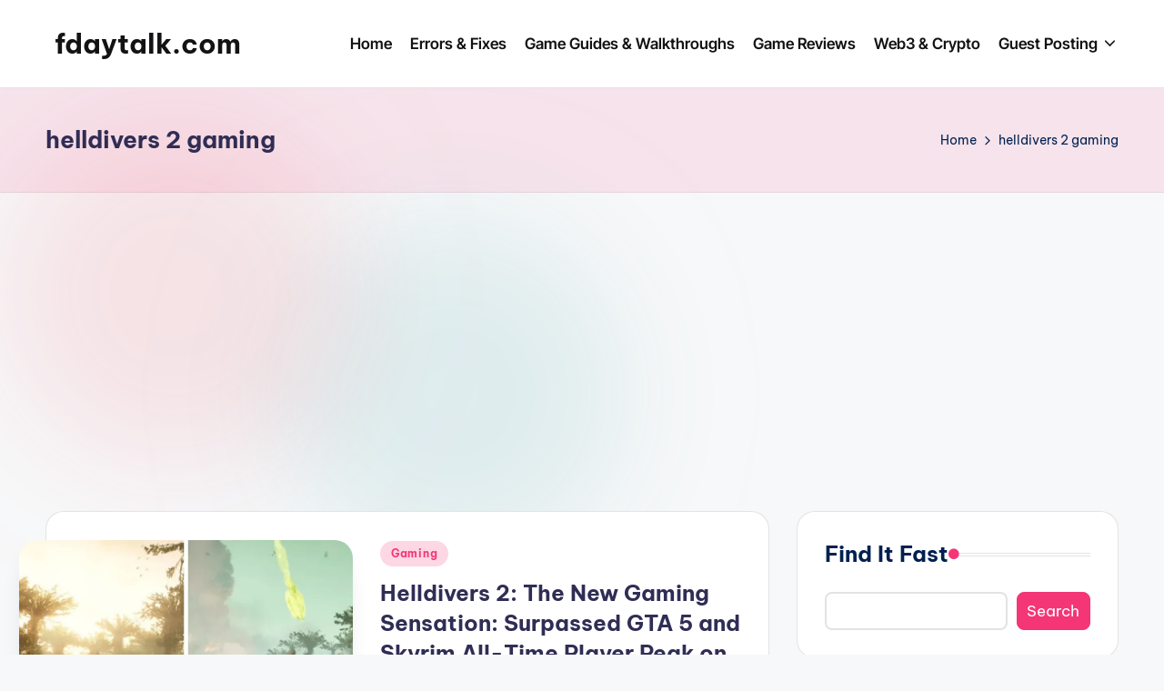

--- FILE ---
content_type: text/html; charset=utf-8
request_url: https://www.google.com/recaptcha/api2/aframe
body_size: 267
content:
<!DOCTYPE HTML><html><head><meta http-equiv="content-type" content="text/html; charset=UTF-8"></head><body><script nonce="-Yfp2Orz_lHQQXytKd7Xtw">/** Anti-fraud and anti-abuse applications only. See google.com/recaptcha */ try{var clients={'sodar':'https://pagead2.googlesyndication.com/pagead/sodar?'};window.addEventListener("message",function(a){try{if(a.source===window.parent){var b=JSON.parse(a.data);var c=clients[b['id']];if(c){var d=document.createElement('img');d.src=c+b['params']+'&rc='+(localStorage.getItem("rc::a")?sessionStorage.getItem("rc::b"):"");window.document.body.appendChild(d);sessionStorage.setItem("rc::e",parseInt(sessionStorage.getItem("rc::e")||0)+1);localStorage.setItem("rc::h",'1765760350062');}}}catch(b){}});window.parent.postMessage("_grecaptcha_ready", "*");}catch(b){}</script></body></html>

--- FILE ---
content_type: application/javascript; charset=utf-8
request_url: https://fundingchoicesmessages.google.com/f/AGSKWxVnoypWE134RyfTb1S9Pqhk4z1dwKxf6PBClf2aURmEB3s_EyfFKcWuLfDz7TYQ5AUogzDbT7ndXROzjgCJrIfJK2FUGz0qMvuqEbFl3TtEHG6Az90EKha_GW8DoVPmzp74vFtBeBHblPwuptYHkPxA6tqdMB2dmBXV3pilJcKrKAoNTS76Gp6u0xca/_.net/ad2/-web-advert-/assets/ad-_fbadbookingsystem&/site_ads.
body_size: -1291
content:
window['c7b084f5-a635-4d98-9c97-7bb80861e473'] = true;